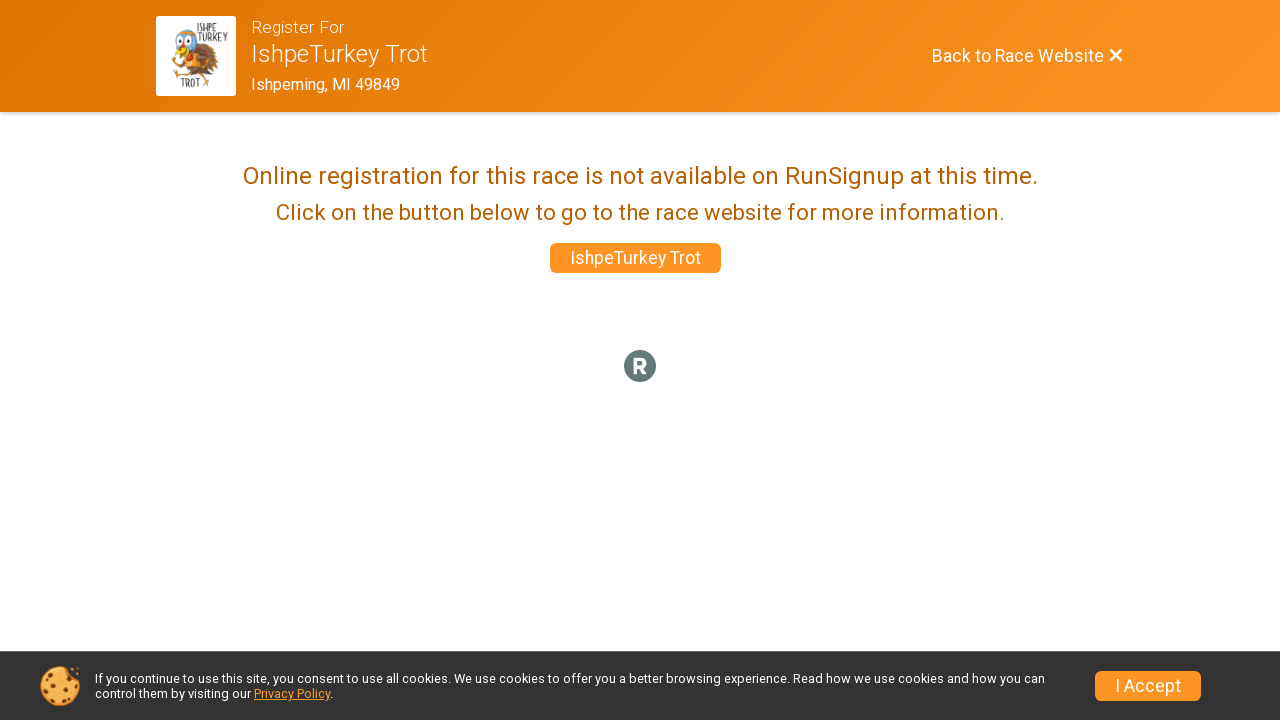

--- FILE ---
content_type: text/javascript
request_url: https://d368g9lw5ileu7.cloudfront.net/js/acceptCookiesPopup.min.bEboUX.js
body_size: 142
content:
function closeCookiePolicy(){var a=window.location+"";a=urlAddParam(a,"cookieAttempt",1);window.location=a}$(function(){getCookie("cookietest")?setCookie("cookietest",0,0):showStyle1Popup($("#acceptCookies"),"Cookie Policy",Math.min(600,$(window).width()))});

//a6a388f3e9f5c647c9133e27f0fd2d26
